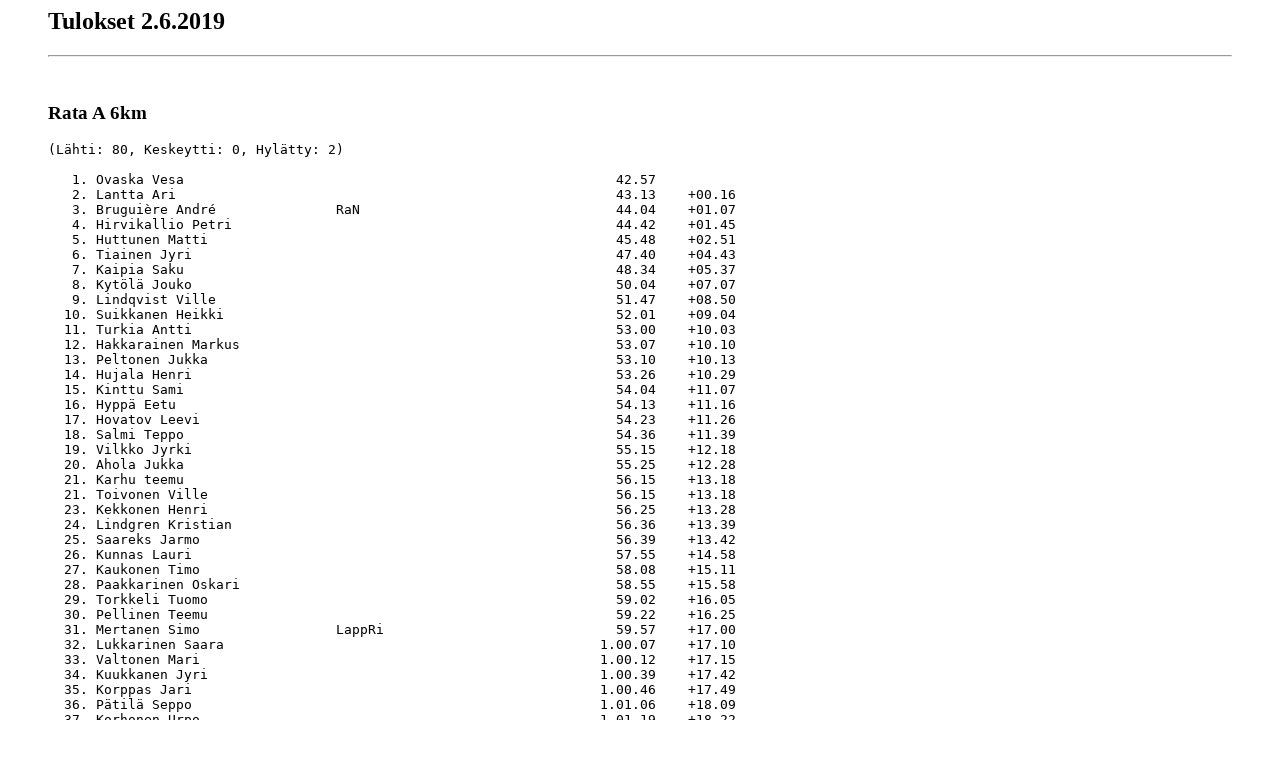

--- FILE ---
content_type: text/html
request_url: https://rakas.net/sites/default/files/maanantairastit/2019/tulokset/t20190602.html
body_size: 3798
content:
<!DOCTYPE HTML PUBLIC "" -//W3C//DTD HTML 4.0 Transitional//EN"">
<HTML>
<HEAD>
    <META http-equiv=Content-Type content="" text/html; charset=UTF-8"">
    <META HTTP-EQUIV="" Pragma"" CONTENT="" no-cache"">
    <META HTTP-EQUIV="" Expires"" CONTENT="" -1"">
    <META name="" Generator"" content="" Results Lite 4.4.5.2018"">
    <META name="" Created"" content="" 3.6.2019 20.36.42"">
    <TITLE></TITLE>
</HEAD>
<BODY>
    <BLOCKQUOTE>
        <H2>Tulokset 2.6.2019</H2>
        <HR>
        <BR>
        <H3>Rata A 6km</H3>

<PRE>
(Lähti: 80, Keskeytti: 0, Hylätty: 2)

   1. Ovaska Vesa                                                      42.57          
   2. Lantta Ari                                                       43.13    +00.16
   3. Bruguière André               RaN                                44.04    +01.07
   4. Hirvikallio Petri                                                44.42    +01.45
   5. Huttunen Matti                                                   45.48    +02.51
   6. Tiainen Jyri                                                     47.40    +04.43
   7. Kaipia Saku                                                      48.34    +05.37
   8. Kytölä Jouko                                                     50.04    +07.07
   9. Lindqvist Ville                                                  51.47    +08.50
  10. Suikkanen Heikki                                                 52.01    +09.04
  11. Turkia Antti                                                     53.00    +10.03
  12. Hakkarainen Markus                                               53.07    +10.10
  13. Peltonen Jukka                                                   53.10    +10.13
  14. Hujala Henri                                                     53.26    +10.29
  15. Kinttu Sami                                                      54.04    +11.07
  16. Hyppä Eetu                                                       54.13    +11.16
  17. Hovatov Leevi                                                    54.23    +11.26
  18. Salmi Teppo                                                      54.36    +11.39
  19. Vilkko Jyrki                                                     55.15    +12.18
  20. Ahola Jukka                                                      55.25    +12.28
  21. Karhu teemu                                                      56.15    +13.18
  21. Toivonen Ville                                                   56.15    +13.18
  23. Kekkonen Henri                                                   56.25    +13.28
  24. Lindgren Kristian                                                56.36    +13.39
  25. Saareks Jarmo                                                    56.39    +13.42
  26. Kunnas Lauri                                                     57.55    +14.58
  27. Kaukonen Timo                                                    58.08    +15.11
  28. Paakkarinen Oskari                                               58.55    +15.58
  29. Torkkeli Tuomo                                                   59.02    +16.05
  30. Pellinen Teemu                                                   59.22    +16.25
  31. Mertanen Simo                 LappRi                             59.57    +17.00
  32. Lukkarinen Saara                                               1.00.07    +17.10
  33. Valtonen Mari                                                  1.00.12    +17.15
  34. Kuukkanen Jyri                                                 1.00.39    +17.42
  35. Korppas Jari                                                   1.00.46    +17.49
  36. Pätilä Seppo                                                   1.01.06    +18.09
  37. Korhonen Urpo                                                  1.01.19    +18.22
  38. Savelius Risto                SK Vuoksi                        1.02.50    +19.53
  39. Myllynen Matti                                                 1.03.05    +20.08
  40. Parikka Marko                                                  1.03.42    +20.45
  41. Tahvanainen Toni                                               1.04.21    +21.24
  42. Vainikka Kaisa                                                 1.04.44    +21.47
  43. Leppänen Timo                                                  1.05.37    +22.40
  44. Savolainen Paula                                               1.05.56    +22.59
  45. Merikoski Kari                                                 1.06.00    +23.03
  46. Peippo Marko                                                   1.06.49    +23.52
  47. Laukkanen Pasi                                                 1.07.04    +24.07
  48. Lindqvist Pekka               RaKaS                            1.07.23    +24.26
  49. Manninen Harri                                                 1.09.14    +26.17
  50. Käyhkö Virpi                                                   1.10.42    +27.45
  51. Lemponen Juha-Pekka                                            1.10.54    +27.57
  52. Kimari Kaisa                                                   1.11.22    +28.25
  53. Tarkiainen Petri                                               1.12.09    +29.12
  54. Kervinen Jouko                                                 1.12.54    +29.57
  55. Kuisma Tuula                  SomEsa                           1.13.08    +30.11
  56. Peippo Minna-Riitta                                            1.13.38    +30.41
  57. Brandstack Tapio                                               1.13.46    +30.49
  58. Niemelä Markku                                                 1.15.11    +32.14
  59. Mikkola Jarno                                                  1.15.50    +32.53
  60. Rötkö Timo                                                     1.16.15    +33.18
  61. Räinä Ilkka                                                    1.16.58    +34.01
  62. Saukko Laura                                                   1.17.38    +34.41
  63. Parikka Veera                                                  1.17.41    +34.44
  64. Hellman Oskari                                                 1.17.51    +34.54
  65. Hakkarainen Riitta                                             1.19.38    +36.41
  66. Tiainen Vesa                                                   1.20.29    +37.32
  67. Hokkanen Jaana                                                 1.21.31    +38.34
  68. Jäkälä Janne                                                   1.22.03    +39.06
  69. Linqvist Ilkka                                                 1.23.25    +40.28
  70. Räihä Jani                                                     1.23.27    +40.30
  71. Vuorinen Marja                                                 1.26.55    +43.58
  72. Kuistinen Jarkko                                               1.27.10    +44.13
  73. Julku Matti                                                    1.29.51    +46.54
  74. Karjalainen Nina                                               1.30.01    +47.04
  75. Perttula Timo                                                  1.30.56    +47.59
  76. Kukkonen Marja                RaKaS                            1.47.54  +1.04.57
  77. Kari Marjut                                                    1.52.53  +1.09.56
  78. Kytösalmi Anne                                                 2.12.09  +1.29.12
      Niemi Lauri                                                       hyl.          
      Tauti Tomi                                                        hyl.          
</PRE>
<H3>Rata B 4,5km</H3>

<PRE>
(Lähti: 96, Keskeytti: 0, Hylätty: 3)

   1. Salminen Markus                                                  37.25          
   2. Kimmo Juho                                                       40.04    +02.39
   3. Valtonen Tero                                                    42.09    +04.44
   4. Rissanen Juha                                                    42.26    +05.01
   5. Mäki-Hokkonen Saarinka                                           48.06    +10.41
   6. Ruokonen Sara                                                    48.29    +11.04
   7. Jokela Joona                                                     49.21    +11.56
   8. Turpeinen Joni                                                   50.33    +13.08
   9. Kaulio Markku                 RaKaS                              50.51    +13.26
  10. Häsä Mari                                                        51.12    +13.47
  11. Mouhu Reijo                   RaKaS                              51.51    +14.26
  12. Paukkunen Kari                                                   51.55    +14.30
  13. Piiparinen Tero                                                  53.37    +16.12
  14. Penttinen Oskari                                                 53.54    +16.29
  15. Auronen Jyrki                 LappRi                             54.11    +16.46
  16. Mustola Ossi                                                     54.27    +17.02
  17. Repo Pekka                                                       54.59    +17.34
  18. Valkonen Sanna                                                   55.47    +18.22
  19. Korhonen Annika                                                  55.58    +18.33
  20. Paukkunen Ossi                RaKaS                              57.11    +19.46
  21. Kyöstilä Matti                                                   57.18    +19.53
  22. Poutanen Vesa                                                    57.48    +20.23
  23. Meuronen Matti                                                   57.51    +20.26
  24. Tikka Eija                    RaKaS                              57.52    +20.27
  25. Tuulianen Eerik                                                  57.54    +20.29
  26. Löyttyniemi Katri                                                58.10    +20.45
  27. Laine Arttu                                                      59.20    +21.55
  28. Vuoltenaho Juha                                                  59.30    +22.05
  29. Kylliäinen  Lasse                                                59.33    +22.08
  30. Teixeira Manuel                                                  59.44    +22.19
  31. Kuokkanen Pauliina                                             1.00.16    +22.51
  32. Monto Hanna                                                    1.00.24    +22.59
  33. Koskelainen Lasse                                              1.00.28    +23.03
  34. Keskisaari Jari                                                1.00.59    +23.34
  35. Helkala Risto                                                  1.01.02    +23.37
  36. Korhonen Anna                                                  1.01.03    +23.38
  37. Pelkonen Minna                                                 1.01.22    +23.57
  38. Kuuslainen Jyri                                                1.01.29    +24.04
  39. Pentikäinen Rauno                                              1.01.32    +24.07
  40. Alasuvanto tommi                                               1.01.35    +24.10
  41. Nierminen Pauli                                                1.02.16    +24.51
  42. Levomäki Markku                                                1.02.59    +25.34
  43. Mäkelä Niina                                                   1.03.06    +25.41
  44. Torniainen Jari                                                1.03.14    +25.49
  45. Naukkarinen Pekka                                              1.03.56    +26.31
  46. Sinisalo Elina                                                 1.04.30    +27.05
  47. Henttonen Juhani                                               1.04.38    +27.13
  48. Peltola Juho                                                   1.04.42    +27.17
  49. Purhonen Jarkko                                                1.08.28    +31.03
  50. Pesonen Seppo                                                  1.09.54    +32.29
  51. Burhonen Heikki                                                1.10.14    +32.49
  52. Kunnas Leena                                                   1.12.30    +35.05
  53. Rönkkönen Hanna                                                1.13.00    +35.35
  54. Poromäki Taru                                                  1.13.10    +35.45
  55. Mutikainen Tommi                                               1.13.17    +35.52
  56. Saira Pauli                                                    1.13.18    +35.53
  57. Heinola Helena                                                 1.13.33    +36.08
  58. Aalto Olli                                                     1.14.27    +37.02
  59. Aalto Taavi                                                    1.14.45    +37.20
  60. Hirvonen Iida                                                  1.18.26    +41.01
  61. Kuittinen Tanja                                                1.18.53    +41.28
  62. Lassila Anni                                                   1.19.05    +41.40
  63. Hjerppe Tarmo                                                  1.19.26    +42.01
  64. Tahvanainen Heidi                                              1.19.38    +42.13
  65. Ukkonen Aimo                                                   1.20.32    +43.07
  66. Ihander-Niittymäki Satu                                        1.21.50    +44.25
  67. Kontinen Mari                                                  1.21.52    +44.27
  68. Lindqvist Ulla                                                 1.21.58    +44.33
  69. Sällinen Janne                                                 1.25.22    +47.57
  69. Uusi kilpailija                                                1.25.22    +47.57
  71. Ihalainen Sivi                                                 1.25.53    +48.28
  72. Ilvonen Iida                                                   1.34.52    +57.27
  73. Lipiäinen Jouko                                                1.35.28    +58.03
  74. Lipiäinen Pirjo                                                1.35.29    +58.04
  75. Eloranta Leena                                                 1.36.42    +59.17
  76. Englund Teuvo                                                  1.37.30  +1.00.05
  77. Maunus-Tiihonen Minna                                          1.41.17  +1.03.52
  78. Immonen Milja                                                  1.41.23  +1.03.58
  79. Lemponen Sinikka                                               1.41.37  +1.04.12
  80. Heikkonen Saara                                                1.42.52  +1.05.27
  81. Mirola Tuuli                                                   1.42.54  +1.05.29
  82. Karjalainen Päivi                                              1.44.22  +1.06.57
  83. Niinimäki Auli                                                 1.48.10  +1.10.45
  84. Salopelto Merja                                                1.48.11  +1.10.46
  85. Sirkiä Kaija                                                   1.54.54  +1.17.29
  86. Evolahti Leena                                                 1.54.55  +1.17.30
  87. Kaivola Arja                                                   1.55.01  +1.17.36
  88. Pykäläinen Harri                                               1.58.41  +1.21.16
  89. Kirsi Mirja                                                    1.59.11  +1.21.46
  90. Kuusio Raimo                                                   2.27.15  +1.49.50
  91. Helkala-Pollari Anu                                            2.32.40  +1.55.15
  92. Pollari Marko                                                  2.32.49  +1.55.24
      Kurronen Heidi                                                    hyl.          
      Niemi Lauri                                                       hyl.          
      Piiparinen Tero                                                   hyl.          
      Tuosa Johanna                                                 ei aikaa          
</PRE>
<H3>Rata C 2,7km</H3>

<PRE>
(Lähti: 22, Keskeytti: 0, Hylätty: 1)

   1. Riha Teemu                                                       24.35          
   2. Harkov Sergei                                                    28.51    +04.16
   3. Jokela Kimmo                                                     30.33    +05.58
   4. Kokkonen Osmo                                                    35.53    +11.18
   5. Parkkinen Allu                                                   39.43    +15.08
   6. Kilpeläinen Terho                                                40.12    +15.37
   7. Kilpeläinen Teemu                                                40.26    +15.51
   8. Hirvonmäki Tomi                                                  44.06    +19.31
   9. Oikkonen Matti                                                   45.07    +20.32
  10. Nupponen Esko                                                    45.12    +20.37
  11. Maukkonen Seppo                                                  45.16    +20.41
  12. Viskari Saila                                                    46.49    +22.14
  13. Kovalainen Veikko                                                46.53    +22.18
  14. Nieminen Marjatta                                                52.17    +27.42
  15. Suoniitty Teemu                                                  53.39    +29.04
  16. Kauranen Terttu                                                  54.22    +29.47
  17. Suoniitty Maire                                                  58.13    +33.38
  18. Kokko Taru                                                     1.07.10    +42.35
  19. Luukkonen Tarja                                                1.22.56    +58.21
  20. Majoinen Arvo                                                  1.35.57  +1.11.22
  21. Tikka Maija                                                    1.35.59  +1.11.24
      Suninen Sälli                                                     hyl.          
</PRE>
<H3>Rata D 1,8km</H3>

<PRE>
(Lähti: 5, Keskeytti: 0, Hylätty: 0)

   1. Vuoltenaho Ville                                                 40.53          
   2. Törmänen Nella                                                   41.41    +00.48
   3. Kuparinen Olli                                                   43.13    +02.20
   4. Kangasmuukko Tuija                                             1.00.32    +19.39
   5. Karhu Anne                                                     1.09.52    +28.59
</PRE>
<H3>Marjaanan Rata</H3>

<PRE>
(Lähti: 1, Keskeytti: 0, Hylätty: 0)

   1. Hautaniemi Marjaana           RaKaS                              55.19          
</PRE>

    </BLOCKQUOTE>
</BODY>
</HTML>